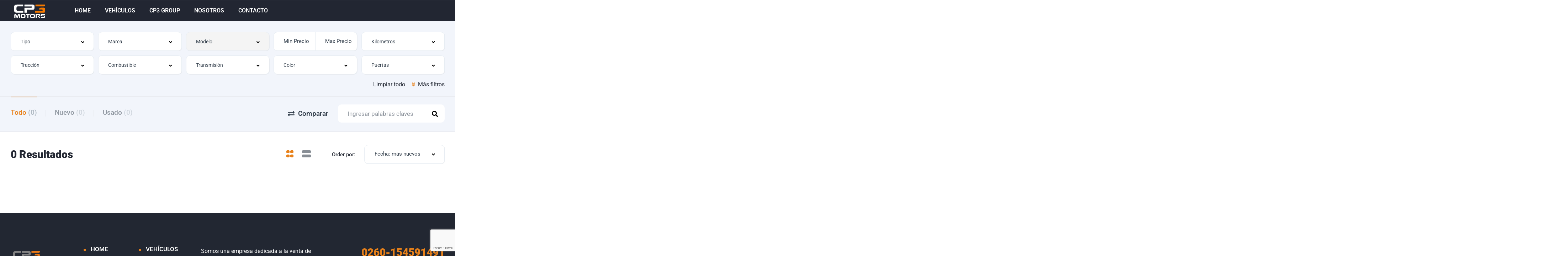

--- FILE ---
content_type: text/html; charset=utf-8
request_url: https://www.google.com/recaptcha/api2/anchor?ar=1&k=6LducF0jAAAAAP0but8HvF6L4_0aaG1lKkHXPJAz&co=aHR0cHM6Ly9jcDNncm91cC5jb20uYXI6NDQz&hl=en&v=PoyoqOPhxBO7pBk68S4YbpHZ&size=invisible&anchor-ms=20000&execute-ms=30000&cb=rxm7ht1ivw0t
body_size: 48356
content:
<!DOCTYPE HTML><html dir="ltr" lang="en"><head><meta http-equiv="Content-Type" content="text/html; charset=UTF-8">
<meta http-equiv="X-UA-Compatible" content="IE=edge">
<title>reCAPTCHA</title>
<style type="text/css">
/* cyrillic-ext */
@font-face {
  font-family: 'Roboto';
  font-style: normal;
  font-weight: 400;
  font-stretch: 100%;
  src: url(//fonts.gstatic.com/s/roboto/v48/KFO7CnqEu92Fr1ME7kSn66aGLdTylUAMa3GUBHMdazTgWw.woff2) format('woff2');
  unicode-range: U+0460-052F, U+1C80-1C8A, U+20B4, U+2DE0-2DFF, U+A640-A69F, U+FE2E-FE2F;
}
/* cyrillic */
@font-face {
  font-family: 'Roboto';
  font-style: normal;
  font-weight: 400;
  font-stretch: 100%;
  src: url(//fonts.gstatic.com/s/roboto/v48/KFO7CnqEu92Fr1ME7kSn66aGLdTylUAMa3iUBHMdazTgWw.woff2) format('woff2');
  unicode-range: U+0301, U+0400-045F, U+0490-0491, U+04B0-04B1, U+2116;
}
/* greek-ext */
@font-face {
  font-family: 'Roboto';
  font-style: normal;
  font-weight: 400;
  font-stretch: 100%;
  src: url(//fonts.gstatic.com/s/roboto/v48/KFO7CnqEu92Fr1ME7kSn66aGLdTylUAMa3CUBHMdazTgWw.woff2) format('woff2');
  unicode-range: U+1F00-1FFF;
}
/* greek */
@font-face {
  font-family: 'Roboto';
  font-style: normal;
  font-weight: 400;
  font-stretch: 100%;
  src: url(//fonts.gstatic.com/s/roboto/v48/KFO7CnqEu92Fr1ME7kSn66aGLdTylUAMa3-UBHMdazTgWw.woff2) format('woff2');
  unicode-range: U+0370-0377, U+037A-037F, U+0384-038A, U+038C, U+038E-03A1, U+03A3-03FF;
}
/* math */
@font-face {
  font-family: 'Roboto';
  font-style: normal;
  font-weight: 400;
  font-stretch: 100%;
  src: url(//fonts.gstatic.com/s/roboto/v48/KFO7CnqEu92Fr1ME7kSn66aGLdTylUAMawCUBHMdazTgWw.woff2) format('woff2');
  unicode-range: U+0302-0303, U+0305, U+0307-0308, U+0310, U+0312, U+0315, U+031A, U+0326-0327, U+032C, U+032F-0330, U+0332-0333, U+0338, U+033A, U+0346, U+034D, U+0391-03A1, U+03A3-03A9, U+03B1-03C9, U+03D1, U+03D5-03D6, U+03F0-03F1, U+03F4-03F5, U+2016-2017, U+2034-2038, U+203C, U+2040, U+2043, U+2047, U+2050, U+2057, U+205F, U+2070-2071, U+2074-208E, U+2090-209C, U+20D0-20DC, U+20E1, U+20E5-20EF, U+2100-2112, U+2114-2115, U+2117-2121, U+2123-214F, U+2190, U+2192, U+2194-21AE, U+21B0-21E5, U+21F1-21F2, U+21F4-2211, U+2213-2214, U+2216-22FF, U+2308-230B, U+2310, U+2319, U+231C-2321, U+2336-237A, U+237C, U+2395, U+239B-23B7, U+23D0, U+23DC-23E1, U+2474-2475, U+25AF, U+25B3, U+25B7, U+25BD, U+25C1, U+25CA, U+25CC, U+25FB, U+266D-266F, U+27C0-27FF, U+2900-2AFF, U+2B0E-2B11, U+2B30-2B4C, U+2BFE, U+3030, U+FF5B, U+FF5D, U+1D400-1D7FF, U+1EE00-1EEFF;
}
/* symbols */
@font-face {
  font-family: 'Roboto';
  font-style: normal;
  font-weight: 400;
  font-stretch: 100%;
  src: url(//fonts.gstatic.com/s/roboto/v48/KFO7CnqEu92Fr1ME7kSn66aGLdTylUAMaxKUBHMdazTgWw.woff2) format('woff2');
  unicode-range: U+0001-000C, U+000E-001F, U+007F-009F, U+20DD-20E0, U+20E2-20E4, U+2150-218F, U+2190, U+2192, U+2194-2199, U+21AF, U+21E6-21F0, U+21F3, U+2218-2219, U+2299, U+22C4-22C6, U+2300-243F, U+2440-244A, U+2460-24FF, U+25A0-27BF, U+2800-28FF, U+2921-2922, U+2981, U+29BF, U+29EB, U+2B00-2BFF, U+4DC0-4DFF, U+FFF9-FFFB, U+10140-1018E, U+10190-1019C, U+101A0, U+101D0-101FD, U+102E0-102FB, U+10E60-10E7E, U+1D2C0-1D2D3, U+1D2E0-1D37F, U+1F000-1F0FF, U+1F100-1F1AD, U+1F1E6-1F1FF, U+1F30D-1F30F, U+1F315, U+1F31C, U+1F31E, U+1F320-1F32C, U+1F336, U+1F378, U+1F37D, U+1F382, U+1F393-1F39F, U+1F3A7-1F3A8, U+1F3AC-1F3AF, U+1F3C2, U+1F3C4-1F3C6, U+1F3CA-1F3CE, U+1F3D4-1F3E0, U+1F3ED, U+1F3F1-1F3F3, U+1F3F5-1F3F7, U+1F408, U+1F415, U+1F41F, U+1F426, U+1F43F, U+1F441-1F442, U+1F444, U+1F446-1F449, U+1F44C-1F44E, U+1F453, U+1F46A, U+1F47D, U+1F4A3, U+1F4B0, U+1F4B3, U+1F4B9, U+1F4BB, U+1F4BF, U+1F4C8-1F4CB, U+1F4D6, U+1F4DA, U+1F4DF, U+1F4E3-1F4E6, U+1F4EA-1F4ED, U+1F4F7, U+1F4F9-1F4FB, U+1F4FD-1F4FE, U+1F503, U+1F507-1F50B, U+1F50D, U+1F512-1F513, U+1F53E-1F54A, U+1F54F-1F5FA, U+1F610, U+1F650-1F67F, U+1F687, U+1F68D, U+1F691, U+1F694, U+1F698, U+1F6AD, U+1F6B2, U+1F6B9-1F6BA, U+1F6BC, U+1F6C6-1F6CF, U+1F6D3-1F6D7, U+1F6E0-1F6EA, U+1F6F0-1F6F3, U+1F6F7-1F6FC, U+1F700-1F7FF, U+1F800-1F80B, U+1F810-1F847, U+1F850-1F859, U+1F860-1F887, U+1F890-1F8AD, U+1F8B0-1F8BB, U+1F8C0-1F8C1, U+1F900-1F90B, U+1F93B, U+1F946, U+1F984, U+1F996, U+1F9E9, U+1FA00-1FA6F, U+1FA70-1FA7C, U+1FA80-1FA89, U+1FA8F-1FAC6, U+1FACE-1FADC, U+1FADF-1FAE9, U+1FAF0-1FAF8, U+1FB00-1FBFF;
}
/* vietnamese */
@font-face {
  font-family: 'Roboto';
  font-style: normal;
  font-weight: 400;
  font-stretch: 100%;
  src: url(//fonts.gstatic.com/s/roboto/v48/KFO7CnqEu92Fr1ME7kSn66aGLdTylUAMa3OUBHMdazTgWw.woff2) format('woff2');
  unicode-range: U+0102-0103, U+0110-0111, U+0128-0129, U+0168-0169, U+01A0-01A1, U+01AF-01B0, U+0300-0301, U+0303-0304, U+0308-0309, U+0323, U+0329, U+1EA0-1EF9, U+20AB;
}
/* latin-ext */
@font-face {
  font-family: 'Roboto';
  font-style: normal;
  font-weight: 400;
  font-stretch: 100%;
  src: url(//fonts.gstatic.com/s/roboto/v48/KFO7CnqEu92Fr1ME7kSn66aGLdTylUAMa3KUBHMdazTgWw.woff2) format('woff2');
  unicode-range: U+0100-02BA, U+02BD-02C5, U+02C7-02CC, U+02CE-02D7, U+02DD-02FF, U+0304, U+0308, U+0329, U+1D00-1DBF, U+1E00-1E9F, U+1EF2-1EFF, U+2020, U+20A0-20AB, U+20AD-20C0, U+2113, U+2C60-2C7F, U+A720-A7FF;
}
/* latin */
@font-face {
  font-family: 'Roboto';
  font-style: normal;
  font-weight: 400;
  font-stretch: 100%;
  src: url(//fonts.gstatic.com/s/roboto/v48/KFO7CnqEu92Fr1ME7kSn66aGLdTylUAMa3yUBHMdazQ.woff2) format('woff2');
  unicode-range: U+0000-00FF, U+0131, U+0152-0153, U+02BB-02BC, U+02C6, U+02DA, U+02DC, U+0304, U+0308, U+0329, U+2000-206F, U+20AC, U+2122, U+2191, U+2193, U+2212, U+2215, U+FEFF, U+FFFD;
}
/* cyrillic-ext */
@font-face {
  font-family: 'Roboto';
  font-style: normal;
  font-weight: 500;
  font-stretch: 100%;
  src: url(//fonts.gstatic.com/s/roboto/v48/KFO7CnqEu92Fr1ME7kSn66aGLdTylUAMa3GUBHMdazTgWw.woff2) format('woff2');
  unicode-range: U+0460-052F, U+1C80-1C8A, U+20B4, U+2DE0-2DFF, U+A640-A69F, U+FE2E-FE2F;
}
/* cyrillic */
@font-face {
  font-family: 'Roboto';
  font-style: normal;
  font-weight: 500;
  font-stretch: 100%;
  src: url(//fonts.gstatic.com/s/roboto/v48/KFO7CnqEu92Fr1ME7kSn66aGLdTylUAMa3iUBHMdazTgWw.woff2) format('woff2');
  unicode-range: U+0301, U+0400-045F, U+0490-0491, U+04B0-04B1, U+2116;
}
/* greek-ext */
@font-face {
  font-family: 'Roboto';
  font-style: normal;
  font-weight: 500;
  font-stretch: 100%;
  src: url(//fonts.gstatic.com/s/roboto/v48/KFO7CnqEu92Fr1ME7kSn66aGLdTylUAMa3CUBHMdazTgWw.woff2) format('woff2');
  unicode-range: U+1F00-1FFF;
}
/* greek */
@font-face {
  font-family: 'Roboto';
  font-style: normal;
  font-weight: 500;
  font-stretch: 100%;
  src: url(//fonts.gstatic.com/s/roboto/v48/KFO7CnqEu92Fr1ME7kSn66aGLdTylUAMa3-UBHMdazTgWw.woff2) format('woff2');
  unicode-range: U+0370-0377, U+037A-037F, U+0384-038A, U+038C, U+038E-03A1, U+03A3-03FF;
}
/* math */
@font-face {
  font-family: 'Roboto';
  font-style: normal;
  font-weight: 500;
  font-stretch: 100%;
  src: url(//fonts.gstatic.com/s/roboto/v48/KFO7CnqEu92Fr1ME7kSn66aGLdTylUAMawCUBHMdazTgWw.woff2) format('woff2');
  unicode-range: U+0302-0303, U+0305, U+0307-0308, U+0310, U+0312, U+0315, U+031A, U+0326-0327, U+032C, U+032F-0330, U+0332-0333, U+0338, U+033A, U+0346, U+034D, U+0391-03A1, U+03A3-03A9, U+03B1-03C9, U+03D1, U+03D5-03D6, U+03F0-03F1, U+03F4-03F5, U+2016-2017, U+2034-2038, U+203C, U+2040, U+2043, U+2047, U+2050, U+2057, U+205F, U+2070-2071, U+2074-208E, U+2090-209C, U+20D0-20DC, U+20E1, U+20E5-20EF, U+2100-2112, U+2114-2115, U+2117-2121, U+2123-214F, U+2190, U+2192, U+2194-21AE, U+21B0-21E5, U+21F1-21F2, U+21F4-2211, U+2213-2214, U+2216-22FF, U+2308-230B, U+2310, U+2319, U+231C-2321, U+2336-237A, U+237C, U+2395, U+239B-23B7, U+23D0, U+23DC-23E1, U+2474-2475, U+25AF, U+25B3, U+25B7, U+25BD, U+25C1, U+25CA, U+25CC, U+25FB, U+266D-266F, U+27C0-27FF, U+2900-2AFF, U+2B0E-2B11, U+2B30-2B4C, U+2BFE, U+3030, U+FF5B, U+FF5D, U+1D400-1D7FF, U+1EE00-1EEFF;
}
/* symbols */
@font-face {
  font-family: 'Roboto';
  font-style: normal;
  font-weight: 500;
  font-stretch: 100%;
  src: url(//fonts.gstatic.com/s/roboto/v48/KFO7CnqEu92Fr1ME7kSn66aGLdTylUAMaxKUBHMdazTgWw.woff2) format('woff2');
  unicode-range: U+0001-000C, U+000E-001F, U+007F-009F, U+20DD-20E0, U+20E2-20E4, U+2150-218F, U+2190, U+2192, U+2194-2199, U+21AF, U+21E6-21F0, U+21F3, U+2218-2219, U+2299, U+22C4-22C6, U+2300-243F, U+2440-244A, U+2460-24FF, U+25A0-27BF, U+2800-28FF, U+2921-2922, U+2981, U+29BF, U+29EB, U+2B00-2BFF, U+4DC0-4DFF, U+FFF9-FFFB, U+10140-1018E, U+10190-1019C, U+101A0, U+101D0-101FD, U+102E0-102FB, U+10E60-10E7E, U+1D2C0-1D2D3, U+1D2E0-1D37F, U+1F000-1F0FF, U+1F100-1F1AD, U+1F1E6-1F1FF, U+1F30D-1F30F, U+1F315, U+1F31C, U+1F31E, U+1F320-1F32C, U+1F336, U+1F378, U+1F37D, U+1F382, U+1F393-1F39F, U+1F3A7-1F3A8, U+1F3AC-1F3AF, U+1F3C2, U+1F3C4-1F3C6, U+1F3CA-1F3CE, U+1F3D4-1F3E0, U+1F3ED, U+1F3F1-1F3F3, U+1F3F5-1F3F7, U+1F408, U+1F415, U+1F41F, U+1F426, U+1F43F, U+1F441-1F442, U+1F444, U+1F446-1F449, U+1F44C-1F44E, U+1F453, U+1F46A, U+1F47D, U+1F4A3, U+1F4B0, U+1F4B3, U+1F4B9, U+1F4BB, U+1F4BF, U+1F4C8-1F4CB, U+1F4D6, U+1F4DA, U+1F4DF, U+1F4E3-1F4E6, U+1F4EA-1F4ED, U+1F4F7, U+1F4F9-1F4FB, U+1F4FD-1F4FE, U+1F503, U+1F507-1F50B, U+1F50D, U+1F512-1F513, U+1F53E-1F54A, U+1F54F-1F5FA, U+1F610, U+1F650-1F67F, U+1F687, U+1F68D, U+1F691, U+1F694, U+1F698, U+1F6AD, U+1F6B2, U+1F6B9-1F6BA, U+1F6BC, U+1F6C6-1F6CF, U+1F6D3-1F6D7, U+1F6E0-1F6EA, U+1F6F0-1F6F3, U+1F6F7-1F6FC, U+1F700-1F7FF, U+1F800-1F80B, U+1F810-1F847, U+1F850-1F859, U+1F860-1F887, U+1F890-1F8AD, U+1F8B0-1F8BB, U+1F8C0-1F8C1, U+1F900-1F90B, U+1F93B, U+1F946, U+1F984, U+1F996, U+1F9E9, U+1FA00-1FA6F, U+1FA70-1FA7C, U+1FA80-1FA89, U+1FA8F-1FAC6, U+1FACE-1FADC, U+1FADF-1FAE9, U+1FAF0-1FAF8, U+1FB00-1FBFF;
}
/* vietnamese */
@font-face {
  font-family: 'Roboto';
  font-style: normal;
  font-weight: 500;
  font-stretch: 100%;
  src: url(//fonts.gstatic.com/s/roboto/v48/KFO7CnqEu92Fr1ME7kSn66aGLdTylUAMa3OUBHMdazTgWw.woff2) format('woff2');
  unicode-range: U+0102-0103, U+0110-0111, U+0128-0129, U+0168-0169, U+01A0-01A1, U+01AF-01B0, U+0300-0301, U+0303-0304, U+0308-0309, U+0323, U+0329, U+1EA0-1EF9, U+20AB;
}
/* latin-ext */
@font-face {
  font-family: 'Roboto';
  font-style: normal;
  font-weight: 500;
  font-stretch: 100%;
  src: url(//fonts.gstatic.com/s/roboto/v48/KFO7CnqEu92Fr1ME7kSn66aGLdTylUAMa3KUBHMdazTgWw.woff2) format('woff2');
  unicode-range: U+0100-02BA, U+02BD-02C5, U+02C7-02CC, U+02CE-02D7, U+02DD-02FF, U+0304, U+0308, U+0329, U+1D00-1DBF, U+1E00-1E9F, U+1EF2-1EFF, U+2020, U+20A0-20AB, U+20AD-20C0, U+2113, U+2C60-2C7F, U+A720-A7FF;
}
/* latin */
@font-face {
  font-family: 'Roboto';
  font-style: normal;
  font-weight: 500;
  font-stretch: 100%;
  src: url(//fonts.gstatic.com/s/roboto/v48/KFO7CnqEu92Fr1ME7kSn66aGLdTylUAMa3yUBHMdazQ.woff2) format('woff2');
  unicode-range: U+0000-00FF, U+0131, U+0152-0153, U+02BB-02BC, U+02C6, U+02DA, U+02DC, U+0304, U+0308, U+0329, U+2000-206F, U+20AC, U+2122, U+2191, U+2193, U+2212, U+2215, U+FEFF, U+FFFD;
}
/* cyrillic-ext */
@font-face {
  font-family: 'Roboto';
  font-style: normal;
  font-weight: 900;
  font-stretch: 100%;
  src: url(//fonts.gstatic.com/s/roboto/v48/KFO7CnqEu92Fr1ME7kSn66aGLdTylUAMa3GUBHMdazTgWw.woff2) format('woff2');
  unicode-range: U+0460-052F, U+1C80-1C8A, U+20B4, U+2DE0-2DFF, U+A640-A69F, U+FE2E-FE2F;
}
/* cyrillic */
@font-face {
  font-family: 'Roboto';
  font-style: normal;
  font-weight: 900;
  font-stretch: 100%;
  src: url(//fonts.gstatic.com/s/roboto/v48/KFO7CnqEu92Fr1ME7kSn66aGLdTylUAMa3iUBHMdazTgWw.woff2) format('woff2');
  unicode-range: U+0301, U+0400-045F, U+0490-0491, U+04B0-04B1, U+2116;
}
/* greek-ext */
@font-face {
  font-family: 'Roboto';
  font-style: normal;
  font-weight: 900;
  font-stretch: 100%;
  src: url(//fonts.gstatic.com/s/roboto/v48/KFO7CnqEu92Fr1ME7kSn66aGLdTylUAMa3CUBHMdazTgWw.woff2) format('woff2');
  unicode-range: U+1F00-1FFF;
}
/* greek */
@font-face {
  font-family: 'Roboto';
  font-style: normal;
  font-weight: 900;
  font-stretch: 100%;
  src: url(//fonts.gstatic.com/s/roboto/v48/KFO7CnqEu92Fr1ME7kSn66aGLdTylUAMa3-UBHMdazTgWw.woff2) format('woff2');
  unicode-range: U+0370-0377, U+037A-037F, U+0384-038A, U+038C, U+038E-03A1, U+03A3-03FF;
}
/* math */
@font-face {
  font-family: 'Roboto';
  font-style: normal;
  font-weight: 900;
  font-stretch: 100%;
  src: url(//fonts.gstatic.com/s/roboto/v48/KFO7CnqEu92Fr1ME7kSn66aGLdTylUAMawCUBHMdazTgWw.woff2) format('woff2');
  unicode-range: U+0302-0303, U+0305, U+0307-0308, U+0310, U+0312, U+0315, U+031A, U+0326-0327, U+032C, U+032F-0330, U+0332-0333, U+0338, U+033A, U+0346, U+034D, U+0391-03A1, U+03A3-03A9, U+03B1-03C9, U+03D1, U+03D5-03D6, U+03F0-03F1, U+03F4-03F5, U+2016-2017, U+2034-2038, U+203C, U+2040, U+2043, U+2047, U+2050, U+2057, U+205F, U+2070-2071, U+2074-208E, U+2090-209C, U+20D0-20DC, U+20E1, U+20E5-20EF, U+2100-2112, U+2114-2115, U+2117-2121, U+2123-214F, U+2190, U+2192, U+2194-21AE, U+21B0-21E5, U+21F1-21F2, U+21F4-2211, U+2213-2214, U+2216-22FF, U+2308-230B, U+2310, U+2319, U+231C-2321, U+2336-237A, U+237C, U+2395, U+239B-23B7, U+23D0, U+23DC-23E1, U+2474-2475, U+25AF, U+25B3, U+25B7, U+25BD, U+25C1, U+25CA, U+25CC, U+25FB, U+266D-266F, U+27C0-27FF, U+2900-2AFF, U+2B0E-2B11, U+2B30-2B4C, U+2BFE, U+3030, U+FF5B, U+FF5D, U+1D400-1D7FF, U+1EE00-1EEFF;
}
/* symbols */
@font-face {
  font-family: 'Roboto';
  font-style: normal;
  font-weight: 900;
  font-stretch: 100%;
  src: url(//fonts.gstatic.com/s/roboto/v48/KFO7CnqEu92Fr1ME7kSn66aGLdTylUAMaxKUBHMdazTgWw.woff2) format('woff2');
  unicode-range: U+0001-000C, U+000E-001F, U+007F-009F, U+20DD-20E0, U+20E2-20E4, U+2150-218F, U+2190, U+2192, U+2194-2199, U+21AF, U+21E6-21F0, U+21F3, U+2218-2219, U+2299, U+22C4-22C6, U+2300-243F, U+2440-244A, U+2460-24FF, U+25A0-27BF, U+2800-28FF, U+2921-2922, U+2981, U+29BF, U+29EB, U+2B00-2BFF, U+4DC0-4DFF, U+FFF9-FFFB, U+10140-1018E, U+10190-1019C, U+101A0, U+101D0-101FD, U+102E0-102FB, U+10E60-10E7E, U+1D2C0-1D2D3, U+1D2E0-1D37F, U+1F000-1F0FF, U+1F100-1F1AD, U+1F1E6-1F1FF, U+1F30D-1F30F, U+1F315, U+1F31C, U+1F31E, U+1F320-1F32C, U+1F336, U+1F378, U+1F37D, U+1F382, U+1F393-1F39F, U+1F3A7-1F3A8, U+1F3AC-1F3AF, U+1F3C2, U+1F3C4-1F3C6, U+1F3CA-1F3CE, U+1F3D4-1F3E0, U+1F3ED, U+1F3F1-1F3F3, U+1F3F5-1F3F7, U+1F408, U+1F415, U+1F41F, U+1F426, U+1F43F, U+1F441-1F442, U+1F444, U+1F446-1F449, U+1F44C-1F44E, U+1F453, U+1F46A, U+1F47D, U+1F4A3, U+1F4B0, U+1F4B3, U+1F4B9, U+1F4BB, U+1F4BF, U+1F4C8-1F4CB, U+1F4D6, U+1F4DA, U+1F4DF, U+1F4E3-1F4E6, U+1F4EA-1F4ED, U+1F4F7, U+1F4F9-1F4FB, U+1F4FD-1F4FE, U+1F503, U+1F507-1F50B, U+1F50D, U+1F512-1F513, U+1F53E-1F54A, U+1F54F-1F5FA, U+1F610, U+1F650-1F67F, U+1F687, U+1F68D, U+1F691, U+1F694, U+1F698, U+1F6AD, U+1F6B2, U+1F6B9-1F6BA, U+1F6BC, U+1F6C6-1F6CF, U+1F6D3-1F6D7, U+1F6E0-1F6EA, U+1F6F0-1F6F3, U+1F6F7-1F6FC, U+1F700-1F7FF, U+1F800-1F80B, U+1F810-1F847, U+1F850-1F859, U+1F860-1F887, U+1F890-1F8AD, U+1F8B0-1F8BB, U+1F8C0-1F8C1, U+1F900-1F90B, U+1F93B, U+1F946, U+1F984, U+1F996, U+1F9E9, U+1FA00-1FA6F, U+1FA70-1FA7C, U+1FA80-1FA89, U+1FA8F-1FAC6, U+1FACE-1FADC, U+1FADF-1FAE9, U+1FAF0-1FAF8, U+1FB00-1FBFF;
}
/* vietnamese */
@font-face {
  font-family: 'Roboto';
  font-style: normal;
  font-weight: 900;
  font-stretch: 100%;
  src: url(//fonts.gstatic.com/s/roboto/v48/KFO7CnqEu92Fr1ME7kSn66aGLdTylUAMa3OUBHMdazTgWw.woff2) format('woff2');
  unicode-range: U+0102-0103, U+0110-0111, U+0128-0129, U+0168-0169, U+01A0-01A1, U+01AF-01B0, U+0300-0301, U+0303-0304, U+0308-0309, U+0323, U+0329, U+1EA0-1EF9, U+20AB;
}
/* latin-ext */
@font-face {
  font-family: 'Roboto';
  font-style: normal;
  font-weight: 900;
  font-stretch: 100%;
  src: url(//fonts.gstatic.com/s/roboto/v48/KFO7CnqEu92Fr1ME7kSn66aGLdTylUAMa3KUBHMdazTgWw.woff2) format('woff2');
  unicode-range: U+0100-02BA, U+02BD-02C5, U+02C7-02CC, U+02CE-02D7, U+02DD-02FF, U+0304, U+0308, U+0329, U+1D00-1DBF, U+1E00-1E9F, U+1EF2-1EFF, U+2020, U+20A0-20AB, U+20AD-20C0, U+2113, U+2C60-2C7F, U+A720-A7FF;
}
/* latin */
@font-face {
  font-family: 'Roboto';
  font-style: normal;
  font-weight: 900;
  font-stretch: 100%;
  src: url(//fonts.gstatic.com/s/roboto/v48/KFO7CnqEu92Fr1ME7kSn66aGLdTylUAMa3yUBHMdazQ.woff2) format('woff2');
  unicode-range: U+0000-00FF, U+0131, U+0152-0153, U+02BB-02BC, U+02C6, U+02DA, U+02DC, U+0304, U+0308, U+0329, U+2000-206F, U+20AC, U+2122, U+2191, U+2193, U+2212, U+2215, U+FEFF, U+FFFD;
}

</style>
<link rel="stylesheet" type="text/css" href="https://www.gstatic.com/recaptcha/releases/PoyoqOPhxBO7pBk68S4YbpHZ/styles__ltr.css">
<script nonce="2upFV7QZr-GXHgv8O3takQ" type="text/javascript">window['__recaptcha_api'] = 'https://www.google.com/recaptcha/api2/';</script>
<script type="text/javascript" src="https://www.gstatic.com/recaptcha/releases/PoyoqOPhxBO7pBk68S4YbpHZ/recaptcha__en.js" nonce="2upFV7QZr-GXHgv8O3takQ">
      
    </script></head>
<body><div id="rc-anchor-alert" class="rc-anchor-alert"></div>
<input type="hidden" id="recaptcha-token" value="[base64]">
<script type="text/javascript" nonce="2upFV7QZr-GXHgv8O3takQ">
      recaptcha.anchor.Main.init("[\x22ainput\x22,[\x22bgdata\x22,\x22\x22,\[base64]/[base64]/[base64]/[base64]/[base64]/[base64]/[base64]/[base64]/[base64]/[base64]\\u003d\x22,\[base64]\x22,\x22w5AlEcOwL8ObZ8K/wp0NDMOAAcKEdsOxwqDCmsKPTSo2ajBOPBt0wrNcwq7DlMKVZcOERQbDvMKJb00ERsORD8OSw4HCpsKgaAByw5/[base64]/w7bDssOJw5HCqkLDswXDisOkcMKdKQdmR17Drg/Dl8KkA2deURpIL0DCuyt5S2kSw5fCqsK5PsKeCyEJw6zDpkDDhwTClMOkw7XCnx0QdsOkwokJSMKdYzfCmF7CkcKRwrhzwo7DgmnCqsKcRFMPw7bDvMO4b8OCCsO+wpLDmk3CqWASQVzCrcONwrrDo8KmOk7DicOrwpnCqVpQd2vCrsOvIsK+PWfDrcO+HMOBCU/DlMONO8KNfwPDjcKbL8OTw44uw61WwofCqcOyF8KZw7s4w5puWlHCusO6RMKdwqDChcOYwp1tw6vCn8O/dWcHwoPDicOAwrtNw5nDnsKXw5sRwqnCjWTDsl9GKBdlw6sGwr/[base64]/CmEZew4TDpxHCqsKDFsKFw650HkMKKDtNwq5oZALDtsKnOcOmS8KodsKkwr3Dr8OYeFppChHCrcOmUX/CvUXDnwAiw4JbCMOjwotHw4rChlRxw7HDlMKqwrZUHMKUwpnCk3bDhsK9w7ZwPDQFwp7CocO6wrPCjAI3WUQEKWPCi8KmwrHCqMOzwrdKw7Imw4TChMOJw4N8d0/[base64]/ScOqwpY6Y1dJW8K3wpwTKmtQECfDhjfDp8O8KsOIw70ow5h9EcOvw6AmdsO9wrA3LAXDicKTd8Omw7jDo8OBwoHCpzPDmsOnw7FlB8ODTsOSTSjCuRjCpsOPKUTDhcKvOMKUE1zCkcOJLDEvw7/[base64]/e8OuK8KyGhjCv8OFwr/DgMKnwr/CksKPDMK1ZsKEwrBkwrzCmMKBw5c4w6PDn8OMVSbCoykqw5LCjDDDoDDCgcKAwpltwqzDuDXDiR4ZE8Kzw7HCgMOgQQjCrsKIwqsJw6/CiCDDmMKEcsOwwqLDscKiwpVzH8OKIcKIw5zDpDTCm8ONwqHCoxDDhDgQZMOlRsKPasOhw5Y8wqTDiio9NsOvw4fCv1w7HcOOwq7CusO/ecKEwofDiMKfw4ZrSChdwrYOU8Oqw6rDokIAwq3DiBbCuEfDiMOpwp4dbcOrwrpcFE4Yw7nCtCpocW8BfsK/cMOZMCTDkmvCnl9+HksWw4XDlWAbHcOSF8KwNU/Ckm5ra8KywrciTMO8wqB8QcKqwrHCjG4oYVxwAgkoN8Kkw4LDisKWSMKWw5dgw7zCjhHCsRN5w5DCqGvClsK1wqYTwoPDhWXCjmBZwqEGw5LDugI9wroOw5nCr3nCmAV3A0J2RwJ3wqbCsMO5BcKDRxMjT8OSwofCucOow6PCnMOMwqQXDx/Dlgc/w5YgV8OhwrTDpXTDr8KSw4sow7/Co8KEdjvCu8KBw5LDi0wOKUbCjMOJwr1/K0NMRsODw6TCqMOhLl0IwrfCnMOHw6jCmsK6wqwJKsONdsO+wowaw5rDtkJabxxDMMOJZGXCn8O7elpyw4XCr8Krw7t4HjfCtwjCj8OfJMOOVCvCuj97w6wIO27DiMO5fsKdMVNVXsKxKj5rw706w7HCjMO7ZjbCn1hsw4nDj8OpwpIrwrnDlMOYwo/DjGnDlAtywofCkMOTwrkfKkdrw5N/[base64]/CpsOLw5YcfybDncKawrw0RsOJw43Dq3fCjG57wp5yw4sDwpfDlmBdw4nCr0bDucOnGFgmKzc/w4/[base64]/Cv8Kdw4tSw5UmIcKCw5QCw47CuMOLw4c2EU14WTrDo8KhCRPDlsOxw5fCnsKewo04DMOeLldccUbDvsKRwrcsblPCksOjwoIBPkBFwq9hSXfDoSfDt08bw7TCvU/[base64]/CoWRawq/DnhPCnsOdw71iw67CkU3DqAtgYDE3FQzDnsKbwpZlw7rDgxzDoMKfw50Sw4vCicKgO8K9dMOgMTnDkiMyw4LDsMKgwrXCnMOdEMOZYiYRwodDAWLDp8OgwrMmw6DDlWzDsEPCi8OWKcOdw50pw6p6YEjCpnnDjSdZUS/CoiDDu8KdBQfDpVZjw6nChsOMw6DCsmxkw6FtP0/ChA4Dw5DDl8KWWMO3fjoeOUnCggnCnsOLwofDt8OFwr3DusOxwo1aw43CmsOTQVoew4NJwrPCm0/DisKzwpdZG8OOw683VsKRw5t5wrMpCmTCvsKEEMOJCsOVwqHDtsKJwrNWQyICw7zDikx/[base64]/[base64]/DgyzCrcKkEi3Dm3PCpgnDqiPCmMOoPcOMJMOnw6nCmsKeXRXCjsKiw5ABbUfCpcOkYsKFC8OhZsOURB/ClwTDlwrDsmswA2pfUlA5w7wuwoXCnATDrcK3VksCKiXDhMKewq5pw4JEEyzCnsOfwqXDp8OZw7XCuArDo8Oyw6Mhwp/[base64]/DgCVOeU3DnkjDqMOQwrhiw6jDrMK5AMKcwrVNwrjDvytMw5DDsHvCjlJ9w4t/woRXfcKkMsKLQMKQwps7wozCp11awoXDpwNGw4AEw49lBsOjw5gdEMKLNcOywqFGdcKBIU/DtiHCrsKjw4EiCcO8woPDjlvDtsKGL8OxNsKdw7gYAyRbwphkwrLCocOIwr5fwq5WNGceCwHCr8OrTsK/w73CiMK+w79Uwq4WC8KOPFjCkMKjw43Ch8OYwq09GsOYRTvCusO2wpfDq1wnO8KSCgbDt2TCncOcOXkUw5ZfD8Obw5PChnFbA3B3wr3CmhbDm8KZw7/[base64]/Dth7ChMOoBUbCvsK6ST/ClsO5w4crU8O9w5/[base64]/NsKWUMKWNMO/woTChh/DosOpwpU6C8K9UsOxHFxIWsO7w5vCkMKcwqUZw4fDmSfCmsKDHDLDhsK2W1dnwpbDq8Ktwog9wpzCuB7Cg8Oow6FqwofCncOzLsKVw7M5ZFwlNHXDjMKJGsKRwqzCkFvDhMKswo/[base64]/Dr8OzWsOCwpFsw4zCr28YGig/[base64]/DusOvRsKxw4/CjcO1wpQEXkXDj3jDnxx3woVEUcODwrh5dsOuw7F4M8KCMsOuw6gjwr5oRgHCk8K0QAfDmwDCpy3CqsKZKcO9wqwaw7zDnDxuZTRxw49Dwo56asK2IWjDowFCW0bDmsKMwql7dMKLbsKewr4PUcOdw69kN1kBwpDDucOSJRnDtsO+wp/DqMKaegd0w4BpMjdSC1rDjHRrBUUFw73CnFAXJj1Lb8KLw77DucKXwqbCuGJDCnvCq8KzJ8KZRMOxw5TCpRw+w5A3T3bCmHA9wpPChgYEw4LDkD/Cr8OBQcKDwpw9w49SwpQ2w5wiwoVDw53DrwNbC8KQbMOyFlHCkDTCk2QGemJIwpwCw44Ow4Ysw6NowpTCrsKeVcK/wo3Csglxw6U0wpfChjAqwpFfw4vCsMO3Ph3CnhBtCMOdwo5Hw7Ycw7rCjWHDlMKBw4AURG56wpItw6J0wqwdCVwSwqbDrMKNO8KTw6HCk19OwrwncC5qw4TCvMKvw7UIw5LDoB4Vw6/Dnx9iYcOuScOYw5HCkm5kwo7DmSgdInnCvDMvw44ew6TDiDF/wqoVGAzCt8KBwpbCv3nDqsKZw6kNc8OnRsKPRSthwrDDnyXCjcKbc2UVVDEJOTrCnx97WxYBwqIifTAMZMK7wrIhwoTDhMOTw5LDr8OtAjoXwqnCksOHIEc3w5rDkX4cbsKDPEQ5TjzDucKLw67Cr8OYE8OxaU5/wqheZEfCisK2djjCtMOmB8OzeUzCvMKGFT85NsO6ZmDCg8OLZ8KwwqTCiwRYwoXClU8kJMOsAcOjRl8uwrzDiW0Dw7ceJhUzPlgtF8KUTmgRw54ow5rCmSYDcALCkznCj8K7ewcDw45uwrFzMMO2DE18w5zDpcK7w6Erw7DDqX/DusOdOBUmUz8Sw5MefcK5w7jDpCg5w6TCrQMqY3nDvMOCw67CqMK1wqJNw7LDrgUMwp/DpsOgS8O8wqovw4PDhj3Cu8KVMxtSQcKuwqYXUDAYw4IHHWINCMO8JcOyw5nDkcOFLxF5FzQ1OMK6w51fw6pGPDPCtyAUw5vDu0gqw6Q+w7LDiB8/dV7CrsOmw658P8OOwrTDm1zDisOZwpXCv8O1AsKiw4TCpkIhw6cbdMKYw4zDvsOnNlc5w4/[base64]/w4zDgMO/J8KGwqjDnFNiP8OHwpE7wpI1w79BIWxnLXYcbsK9wrrDq8KoGMK0wqzCuGZGw6vCigI3wq5Iw4sww6x9YcONacKxwqoEVMKZwqZBSGRMwoQpTHZEw7cfJ8OjwrbDjk/DnMKIwrbCmzHCgizDi8OOdcOMIsKKwqA+wosPTcKbw44kRcK4wrkFw4LDtTfDhFpwcjnDoiAlJMKtwrjCkMOJQVjCoHZ3wpIwwosmw4PCii9ZD2rDk8OVw5EYwpjDosOyw59tQQ1qwobDusKwwpPDtcKYwrUiF8Kiw7/DisKHfsOTEsOGKjtfEsOjw47CqC0YwrXDonQYw6Fnw4rDghdOd8KHJsKYY8O6f8OJw7k5CsO6KjfDrcOIHsK4w5YhXhPDj8O4w4/[base64]/[base64]/CisOpPMOPHcOaaU99w6wPSMKWSsOzbcK/w5LDhCPDuMObw6oyJ8OIGWTDuU5/w4YVRcOfCntncsOlw7dWTnXDulvDr3DDtATCl0Edw7Uow4PCnS7CsHVWwp9+w5zDqgzDlcORSgPCs1PClMO8wpvDvsKWIljDjsKgw4MOwpLDv8KCw6HDqSVqFjIAwokWw6AuUyzCiwAvw4vCocOrMQ0EDcKSwpfCr3o/wod8W8K3wrUSXCvCoVrDn8OoaMK1SEIiSsKPwrwJw5jClSBABH5KEBo8wqzDgXplw6gvw4MYJUjCqsKOwp3CngYZRMKzEMK4wogHPmUdw6oWGcKZeMK9eFZiPi3CrcOzwqbClMK+esOKw6jCgWwEw6LDpcKUHMOHw4xVwr/[base64]/EsKTw5xtwoDDjzLDqMK0w7XDr8OcBMK1YMODNwoywpTCjBfCuAvDtWB2w6Njw4bCnsKSw7l2CsOKWcKRw53CvcKxaMKHw6fCmXnCiQLCuhHCqxNWwpsEJMKRw519Ek4MwobCtX06XC/DshPCksOhV29ew7/[base64]/[base64]/DtWXDqg47bV5RNMKremDDgRRFwrDCu8KsA8O6wrd2NcK0wq/CgcK3wosuw5HDoMKwwrXDl8K+UsKjPzDCjcK6wonCuRvDgwzDr8KTwpLDkSIXwoQpw7hKwr7DmsOPRSh8Xh/[base64]/DhsKaw4lBWcOVIMKVf0HCvRjCm3ASB3jCnsOlwpJ7U2pCwr/Ct3Y2fRXCkHo3D8KZYERUw7HCgQDCgXsawr9GwpV8QDXDuMOEW2cPFgZQw5LDowVXwrvCj8K5QwXCjMKTw6/Dv2bDpkXDgMKpwpTCm8KSw4c1KMOVwq7Cj0jCl0TCsHPCjSl7wptFw6fDkwvDrS09H8KuTcKwwq1qw6BwHSzCrBZGwq9BAsKoECxBw7sJwqpbwpNPw7XDmMOow6/[base64]/DgnzCg1bDqigrclvCksOHw4/Dv8KVwrLCmWIrbFnCpmZQXcKWw4PCqcK9wqLCoSrDkQ4JXUQVImBrRk7Dk0/CiMKkwrHChsK/OMOLwrbDusO7RmDDkU7DuHHDisOeGcOAwovDhMKBw67DuMKPNTtMwqJZwpvDn096wrjCvsOww542w7tqwqTCpMKEJQrDsVTCocOlwqoAw5Q7aMKpw6DCl3TDk8OUw4jDn8O/[base64]/DplvDkRMMw4k2wrLDq8KDw451TMK1wq4pw4sHdCoOw6k0KlYUw57DkCPDo8KaCsO1FcOTK00VAhdrwqPDjcO2wqJEAMOywpZmwoBJw7jCo8OEHhVEBmXCvMObw7fCtETDmsOwT8K4CcOBbx/CrsKxeMKHPMKCYSbDsQgpWQXCrMKAG8KAw6nDgcOjP8KVw5I0wrQ0woLDoTovby3Dr0zCjhxIT8OhLMK1DMOYLcKTc8KQwosvwpvDsALCjcKNYsOtwq3DrkPCtcOMwokrXUgUw4xrwr/CgQ7CojnChTAvSMOdOsORw49QGsKRw5VLcGXCoUVTwrHDkAnDkVh6UDPDq8OYEMKjOsO+w5pBw6Ijf8OGHWxGwozDjMOdw6/CoMKkDm86LMOMQsKrw7zDtsOgJMKBPcKjw4ZsacO0YMO9RcOKIsOsTMOiwqDCljVxwrNRRcK2SVspEcK8wpzDqCrCuHBjw5vCqVbDh8K/w7zDoizCs8OGwqjCv8KuIsO/EinCiMOkBsKfOEVsdG96cD7Cn0xzw7nCmVXDj2jCksOBL8O2V2gcKEbDu8Ocw5ctKxbCgMO3woPDjsKnw6ILMMK2wocXV8O9L8OQCMKpw7jDk8OocHLCvDEPCngTw4Qpa8OnAT9+asOMw4/[base64]/CqVhpV35bCcOWRUzDnsK/w5RFADTChcOOcMOVGEMvwrtBcig/Mw9owqF/cjkOw4cXwoBpfMKZwo5LJMKLw6zCjWkrFsOgwqbCr8O3d8OFW8OMaGzDscKEwpAMwp4EwpI7XcKzw7Q6w4nCp8KvPMKBbE/CvMKGw4/Dp8KxTMOXJ8OHw7ANwroxHVorwrPDqMObwrrCm2vCm8Oqw7hDw5bDlWHCvhkhG8OBw7bDjhkJcHTDg3spRsKIIcKnD8KZF1rDmDJRwrfCgMOdMVDCiUYcUsOPHMK7wo8TEn3Dkytow7fCnjh0w4bDiTQ3ScK/RsOAHGDCj8Oawo3DhQLDqV0HBMO4w53DsMO/Jy3CisK2C8KPw6gsX3TDmFMOw5PDq1Ukw6ltwqdywrnCs8KfwonCjRQWwqLDngkpK8K3DAxrdcOeC2lWwpsCw4IUMCnDuADCksOyw7VDw7LDnsO5w5Rfw6NTw5VEw7/CmcO5c8OEOgVdNWbCrMOUwrkjwqfDusK9woUAUDdrVWUqw6Z+C8KFw4pwO8OBNChUw5nCl8OCw4LCpGFBwqUrwrbClQ/CthdmKMK4w47Du8KYw7ZfDQTDjATDtcK3wrpuwo4Vw6ptwoUTw5EDWg/[base64]/XHzDq2TDjsOjfTHDiCNdYUJuX8KrAxFBwqMswrDDplhmw4nDn8OPw6zCqigNCMKJwrTDtsKCwqpUwoxVU3g0QX3CshfDoHLDo2DDrsOHBMK6wozCrirCvEorw6sZO8K1KQ/[base64]/SRjDpsK6wprDgjHClsKdCcKrcjzDgsKONRPClBBOY3U+RMOQwqrCjsO/[base64]/w7QIwp9xWMKOGAxywrE4wqTDkcKpfkVQw5PCkMKJwojDuMOcEVfDvC49w7XCjQEcfsKgCwwCNxnCng3ClgJGw5U1Iltswqx4ScOPUAtJw7/DvQzDlsKzw4ZkwqjDpMOEwrDCnzAZOcKcwr/CrsKoQ8K8dgrCp03DsCjDlMOidcKOw58Rw6jDiTEHw6ptwoLChjsQw7LDgBjDlcOewofCs8K3CMO5B3hgwqTDnDYNLMKJwpsgwqlBwoZ/YB0Jf8Ksw6MTEj17wpBmw53DnGwVV8OpXTkUNDbCq0HDonl3woNiwozDlMOvIcOWRnlNKcOQMcO4wrQtw616BhHDsXpdFcOHE3vDmDPCusOwwpRpEcK1ZcOGw5hqwrhLwrHDgQZYw5Z7wqh3S8OUEFosw6nCksKzMBrDocKmw456wphuwoVPKmzCii/[base64]/woskwpDDiELDhBc2wrfDsH9nwovCmsOKA8K2w47DkcKZLA0+wonCpEE/[base64]/[base64]/DgcOlEMKDw6HDp1pvK8OXRMKoeX/CiRtawot6w4fCvkJ/QgcIw67CgnkEwp5LBsKFDcOjB2ItIiVuwqbCoVZBwp/Cg1TCnW3Ds8KReVfDnwx9RsORwrJowo9TXcOmDWY8DMOfNMKFw4Rzw7c2fCgXe8Odw4fCvsOtZcK7PzDCqMKXP8KJwp/[base64]/[base64]/Co8K/w5h8PMKhScKzwq3CrwLCisKxw7InLhpTLmbDr8O+R1ARc8K2fUPDiMOcw7rDmkQuw7nDnADCjXDCmgUWIcKgwqnCvFZnwovCkQ5Twp/Cmk/Ch8KSLEoQwqjCg8Kww73DsFnCq8OhNsOcUxwKNhdbUsOAwovDrVh6YQLDrMOcwr7DgcK7ecKpwrhHST/CucKBRHQQw6vCk8Kqw65dw4Mqw6zCq8O4V2U9dsOmFsOww5XClcOnXsOWw60vO8KPwq7Dlnlpa8KgNMOhOcKjAMKZAxLDvsOrVFNKAztXw6xtJBkEe8KqwoAccwRRwpwdwrrCuF/DimVMw5hBWynDtMKRwqdtSMOFwochwqrCsUjCvDZnHljCk8KUEsO8HzTDl1PDsjYFw7HCmRRvKMKBwoBfUzHDvcO4wq7Du8O1w4PChMOZVMOYHcKeUMK9asOIw6ljbsK2KDUGwrTDvmfDj8KUY8O7wq8jUMOKT8O8w5J/[base64]/[base64]/V3ktw4fDgSrDqMKDYlbCvQnCh23CoMKxJUc5NX4zwrfCv8OEKsOmwr7CkMKdCsKsc8ObTjHCv8OSNnrCvMOAIDFvw69HSS8yw6l6wo8HfMONwrw4w7PCucOwwrQ6C37CgmxIKVjDtHXDlcKPwojDv8O/LMOGwpbDh09rw750RcKOw6dafFjCmsKaBcK/w6wew55pdS9hZ8Ojw4nDhsO7ScK5JcORw6fCtgMgw53CvcK8G8KiKAvDlDc/wrLDpcKXw7DDjMOkw4t6CMK/w6A9PMKYOUAEwq3DhTUuTnYYOB/[base64]/CiRDDm8KAw5gcwqdWwpXCnmMSwpfDthDDjcK0wpnCuHLDp07DtcOlQWJeF8Otwolcwq7DocKjwogVw6glw64BHsKywrPDj8KMSljCpMKxw64tw5jDvG0Aw7jDrsOhAl0zQBjCgzZLSMOqVmPDtMKNwqzCmA3CpMOYw5XCtcKXwp0US8KBZ8KAGMOJwo/[base64]/DjsOBw6DCvsKxw74ecAZwd0QXwpPCk2nDo1TCvMKhwo/DmcKsRHnDnHLCqMO8w4TDhcOSw4UkDhrCmxQVETXCssO7R1TCk03CocO/wpjClnIQRB5pw6bDt1vCmBVIM11rw6rDtVNLCTh5NMKtaMOXWR/CjcKPbMK7wrIsfk0/wpHCm8O0fMKwIi5UKsOlw4fDjg3ChwVmwqHDk8O+w5rCp8O1w4jDr8K/[base64]/w7oUcMKbGsKjwrnChm1qfzdgDnfDs1TDu37Cl8Ozw5jDpsKMI8KZOX9yw5rDmBQgNsKsw4jCuxEscBzDowVUwrstE8OxH2/[base64]/wrRyw5xENV8GckEMdMOyBR/[base64]/Dk8KRwpU+w6d7wo8qw67Dq8O4Gn4+wrtWw5fCq2DCmcKEG8OBN8OXwrjDrcKFa2cbwoNLems/IMKCw57DvSrCjsKPwqEOCsK0WR0ow77DgHLDnG7CplTChcOcwrJPVcK5woTCnsKXEMKXwrtGw7nCkk/[base64]/DgGFDwrzCqDU1w4jDqGxxWFBeQsKow5U9EsKQJ8ODZMO6HsO6ZU4nwoxEUC/DhMOPwoLDpEzCkUw+w5JfD8O5AMOQwoTDh2pZf8Oiw5rClBFmw57CrcOSwpYzw4PCm8OOVS/CqsOvGlgcw5fDisK8w7oEw4gqw5fDlV1Zw5jDoQBjwqbCh8KWCMKHwoYDYMKSwo8Pw7Bsw5HDtcO8w6l2f8O9w73Cu8OxwoBXwrzCqsK8w4XDtnHCnhdJFhbDq2tGRxpZIcKEXcOBw6sRwrNAw5/[base64]/DqsKof099wo9iw7YIwpvDix7CmgjCpsOGw7fChMO/DVJhNMKdw63DpTPDuys4NsO1QMOpw58ALsOdwrXCqcOwwrbDtsOnMzd+akDDkALCjcKLwqvDkCpLw6XCoMOKXG7CrsOLBsOTHcKDw7jDpA3Cknp7bibDtWEgwq7DgSdhfMOzD8K2UyXDll3CmHQkdsOSNsOZwr7Dg0wsw5zCtsKaw6dAJgfCmmdgBx7CjBUjwq/Dj3nCjjnClylMwrYpwq/Cvj1XP08SQcKGI3IHN8O1woIjwrskw5UnwrQHSDrDpxl8NcOyWsK3w4/CiMKMw7rCgUEdb8OQw7V1dMOrJxs9WFNlwo8OwqQjwrfDnMKPZcOBw7fDl8KhWQEGeU3DusOSw48Yw5l9w6DDnB/[base64]/CvsOPFXLDqcOowr9TBMOkwq/[base64]/bC8Nb8KZw6zDhsOGEUDDt0PCtTpQHcKDw4/Dn8KdwrfCj3Eww4LCisOiaMK9wo8oNyvCsMOgdAs3w6PDsVfDkSdVwplLO1VlYDnDnCfCq8KgAwfDtsK6woY2TcOtwozDuMOWw7HCrsK/wpnCi03DnX3CvcO+eHnClMKYdz/[base64]/CuMOleRZ5wqlIwpNcC8KRw68Gw54PwoXDn1jCi8KdW8Kcw5BPw7o/w43CmggWw6LDhnnCkMOtw5RTVnxBwo3DrmB4wo1QecOrw5fCsEtuw4nCmcOfGMK4OSzCoCDCglFOwqx8wqIqDcOgfmxBwqPCkcOXwqLDrcOjw5rCg8OANMKMR8KBwrvCvcKcwoHDsMK9EMOwwrMuwqtoV8OGw7LCqMOSw4fDiMKAw5/CqiRtwpTCv0RNCwjCqSzCoxsIwqXClsOVUsOQwr/ClMKww7QVU2LCnhvCmcKYw7HCpC85wpYEUsOBw7bCp8Kmw6fCr8KVC8OxLcKWw7zDqMOLw6HCizjCq2h6w7fCuhPCkn5uw7XCnCx/wrrDhWtqwr/Dr0LDvGnCi8K8GsOsGMKTQ8Kow60Vwr3DiRLCnMKtw7QFw6ALPgkUwrddTHByw6UwwqFJw7ADw4/[base64]/DrsKJHsKmw7TDm8OEWcOoE8OBN1/[base64]/DvsKxwo1Yw6FIajPDrjAhwpPDj8KMw4DClcKvw4R/[base64]/DoRMLKQFFwrDCosOsw47CmFvDrw/CgsOxwo9rw5TCh0Zpw7rCrCbCrMKJwoHDikovw4cww71Kwr/Cg0zDtGzCjVTDmcKIDT/CtMKnwo/Dk3QpwrQMCsK2wp5zfcKIfMO1w4/CnMOKBR/DtcObw7l6w75Gw7jDkDMBVyPDrcKYw5vDnBF2VcOCw5TCsMKiZzPDtsOEw71UDMKow5kOP8Kaw5krZsKsVh7DpcKXJMObNlnDr3h9woQVTXXCscKewoHDgMOawr/Dh8OJfmEfwozDi8K3wrc5aCXDlsOOQhPDgMKcYUzDnMO0w7YhTsOhccKvwrkgRXHDp8O3w4PDljDDk8K2w4vCuzTDmsKLwoQzcUpuCFRxw7jDvsOTb2/[base64]/Dh3bDl8OvLMKVZ8KowpfCqcKowpHCoAEXw75+w7IpalcPwqPCo8KbA053esOKwpl+BMKYw5DCqWrDu8OzJcKCTsK5XcKzXcOGw4UWwp0Ow787wr5Zwqg3bWLDhS/Coit2w7Ujw48mLSDCksKbw4bCoMOyHTTDgALCi8Kdwp3Crmxpw7/DgMK2G8KqXcO4wpDDpnFAwqfCgRHDkMOmwoDCncK4JMKfJyEFw73Cm110w58Zw75EMTFfcnfCk8OYwpRcFC53w6PDuz/DuiXCkg8oARZ3NwxSwohQw7XDqcOhwovCj8OofMO7w5FGwpRaw6VCwrXDssKZw4/CocKVFsOKExsoDGh6CMKHw58Fw5c9wosjwr/CjWAnY1t2csKEGcKgaVLCgcO7L0tSwrTClcOawofCjWnDlUnChcKxwpvCpsK7w4I/wozDtMOLw5TCsSZVNsKew7TDrMKhw5kxUMO3w4LCucO/wo4tUcOGHT/[base64]/w4LDs8KgCMK6wr3CvcKJw4B8w7xmMMKdMj3DscOtEsO/w57DjErCuMKgw6dhH8OTRGnClcKrGDt4KcOuwrzCny/[base64]/w7XCmWLCmMK+w7zDk23Dh3DCuMKOalFgG8Kxw7YKTHPCucKUwp0vBmXCr8KxacKFNgEyTMK2fCFnOcKtcMOaBFEDXcK4w4nDmsKkPsO+Rh8Dw7bDvTtVw5vCkDTDnsKew5AULlPCucK0YMKADsOBecKQHw8Ww7xrw7jCj3/[base64]/[base64]/DlBnCsGEVw7IsY2zCjsOlw4nDlsO3wp1XIsK6dsOiJcOeAMK7w481woNuB8O2wpxbworDsGBNO8ODQMK4KMKHEUzCtsKBKUDCmMKpwoPCj3/CpX03XsOCwpDClwQzcwh1wp7CpcOJwp8mw4wvwqDCkCJow5rDjcO1w7cTG3TDgMKxI01QFEfDvMKnw6c5w4FTCcKre2jCiEwTQcKLw7fDjlQkAmsyw4TCrEpAwpEkwqnCtUjDoAZuG8KRCXrCvMKMw6oUSgLCpSLCrzwXwrTDocK/KsOsw4Alw4zCvMKEISwGSMOFw4fCjsKHUsKIb2PDvBYZb8K/wprDjmZBw6g3wr4BXUvDoMOVVDXDgHh5T8O/w6ksT3rCjHnDh8K3w5nDpwnDq8KMwplOwqrDplVkWXBKIkh/woA2w7XCtw3CjR/[base64]/Duj7Dkx96wrrDqlDDqQbChsKNw6QqXsOFE8KkwonCpcKoKjsdw6LDqsKvMC86K8OARTbCsyUSw73DtG9fYcOEwoB/EjrDoVtpw4jDjcOYwrEFwqxgw7LDusOiwooXD0fCkDF/wpoxw77Dt8OmVMKyw7fDgcKsIjpKw68tMcKxBirDnWtKcVHCrcK2VUDDusKew73DjTldwpbCosONwppCw4jCvMO1w7zCtcK7BcKPYURqYcOAwoNSYFzCv8OtwpfCnlrDusOaw53Cs8KaRkhyPx7CvArCpcKCAD/DjzHDiS7DmMOVw7B6wqwiw6DCgcOlwrPCqMKYUW/[base64]/woY4wq3CuVzDjQMuw7N0BysOasKSFsOKw5jDp8Ore1PDocK4YMOWwokIV8KCw5skw6LDlQoiRcK5VCRsb8OKwrRLw5PCpCfCsV4PFmLClcKfw4wewqXCqmrCk8KmwpBRw7lwABfCqwRMwq/[base64]/[base64]/CpVHDsGknwqkMw7U0UsO0wqszWAV0wqPDiHLDqsOLZ8OvFXbDpcK6wq3CuXsIwoooY8OAw7Q5w4B5D8KqQsObwrBQPGUpCMOEw5VndcKHw7zCisOsDcKhOcO+wpnCrEwAFzQkw70uanzDkQnDrE1rw4/DpwZ0JcOFw7jDtMKqwr5Xw5XDmm1ONcOSScK/wpgXw7TDlsO9w73CtcKew5/CncKJQFPDizopacKhC3NRMsOYPsKzw7vDn8KpQlTCr1bChF/Cqz1Fw5ZRw7dZfsO4wpzDtD1UAGw5w7AwL3xkwojCohxyw444woZ8wppcXsOZJE1swqXDi2jDnsOfw7DCuMKGwpVxeznCilgYw6zCt8OXw4kvwqAcwq7CoTjDuXvDmcOKYsKgwrQYOhh1YcObTsK6VQ1xU2xeQcOsGsK/d8OLw716FwVWwqnCusOkFcO0FcO4wpzCnsKAw4PCqmXDulonbsOfcMKgGsO/JMOVLcKdw5sewp5WwpvCmMOAPjdQXMKHw43CslrDuEN1B8KeNAcvMBPDqUURIX/DtxnCv8OWw63CkQFkw4/[base64]/DkznCm0xEw5XCssOgMBkeccOVwoLCo2N8w4IDdsOVw73CuMKdw5XCkXHCjXwZJ0cQBcKjA8K/[base64]/CtsKMw5LDq8KqwqVPInTCkXDCjMONDHIpwpDDjsKmETXCog/CtDRrwpfCvcOgWktVRxFuwqMnw5XDtzAUw70FK8OqwqFlw5kzw5bDqhVQw7dIwpXDqHEaEsK5L8O8J0bDiDsHU8OgwrlZwq/CizRdwrxlwr8QdsK0w4pGwq/Dk8Kfwq4CSxfCs2nCisKscXDCnsKgFAzCm8KfwqM1fmAQAAZTw6wyTsKiJUpMPWUfAcOzJcKDw6keTH3DgGkBw6IjwpJsw6bCj2HCncK+X1snCsKRPWB+KGDDrVNcC8KTw5ovbcKRVEnCijc+LgHDlsOGw4LDmcOMw5/DknXDtcKDBUPCkMOsw7nDqMKxw4FsJ2I3wrdtMMKEwp1Iw5MVJMKzIyjDhcOiw7LDgMOQw5LDighyw5p/JMOkw6zDhAbDqsOwMMObw7Iew7MLw74Awq5HdQvDt2kLw50NXsOVw4MhL8KwZMKYLzBcw67DmwzCgQzCoFfDk2TDk2/DnFUhUyTCoErDik1ZbMOAwpgRwqpawoczwqlQw4JvSMOUKxrDuFFnTcKxw4MwOSBXwqxFHMKgw5pNw6LCn8OlwoNsDcOSwq0uLsKAwofDhMKEw6bCohZkw4PCjQgCWMKiJsKxGsKBw4tDw686w5dEWQfCusOYFVbCksKpKHFHw4fDlCkHeTbCncO/w6QBwpZzEQRTVMOLwq7DtEDDgcOEcMK7WcKHNsOYRGvChMOEw6rDqAoDw5HDvsKLwrTDozcZwpLCjMKkwpxsw45kw4XDk0EdA2jClMOOSsO2w6hAwo/DnF3DsXMaw4gtw5nDsxjCnxlvAsK7FnTDuMONI0/[base64]/wrHDlDN+eMOTOsKTw60bV8OPElFDw48ES8ODw7xzw4cHw7nChmU5w6/DscKJw5LDm8OOd0IyJ8OIADHDkkHDnyFuwp7CucKlwobDjDnDlsKVfADCgMKlwo3Cr8O4RA3CiRvCu14AwoPDq8KsO8KEY8KCwpxUwrLDmsKwwoNXwq/DsMKYw77CtC/Dj0xUSsOCwr4dKFbCrMKyw5HCocOEwpXCnHHCicOyw4TDuCfCtMK4w6LDvcKuwrB2SDoUMsOdwrBAwrBUc8K1DikdBMKiCU/CgMKpEcKFwpXClB/Dv0ZLbD0mwoDDsS4PeWXCpMK9ECbDkMOYw49rOmvChg/Dk8O/w6YHw6zDssOPZgfDncKDw5gCa8KuwrHDqMK7LBImV0fDo3APwrJtIcK+P8OLwqAxwo8cw6PCo8OTLsKyw7ZPw5LCksOfw4Qnw4TCkWvDmcOBF0ZfwqHCshMxKMKkQsO+wq3Cr8OHw5HDqXbCmsKxAW42wp/DpgrCvXPDnivDvcKhwoZ2wpHCpcOIw7lRVTdSWMOmTk1Xwq3CpRNuRhh+dcOXWcOvwonDhRMswpPDlhhqw4DDlMOtwq5XwoDDpmrCo1bCnsKya8KsAMKMw605wrFlwqDCh8O4ZVZOUznCrcKsw7ZDw5/ChgwowrtZC8KFwpjDqcKyGsKxwo7DpsO8w4Yaw68pCV14w5ITIxDDlGHDo8OdSw7CqE3CsBVcAsKuwrfDnGoAwpbCncK/[base64]/w5sOYE1cwpLChsKGw40WVytIw6rDklvCmMOiZ8Oaw7vCrlNNwqhgw7wFwrbCssK6w4t4QnjDsR/CtirCisKITsK8woULw5nDoMKRCirCskXCoWXClXrCnsO0RMOtVsOmdF3DiMKww4vCmsOXc8O3w6DCpMK6QsKjH8K9IMOKwp9dTcOZIcOqw7PDjMK+wrsrwohGwqAKw5Uiw7LDisOZw5TCoMK8ew4YERJKS2x6woIHw6LDh8Kzw7XChB7CpsOwbRIhw4Q\\u003d\x22],null,[\x22conf\x22,null,\x226LducF0jAAAAAP0but8HvF6L4_0aaG1lKkHXPJAz\x22,0,null,null,null,1,[21,125,63,73,95,87,41,43,42,83,102,105,109,121],[1017145,420],0,null,null,null,null,0,null,0,null,700,1,null,0,\[base64]/76lBhmnigkZhAoZnOKMAhk\\u003d\x22,0,0,null,null,1,null,0,0,null,null,null,0],\x22https://cp3group.com.ar:443\x22,null,[3,1,1],null,null,null,1,3600,[\x22https://www.google.com/intl/en/policies/privacy/\x22,\x22https://www.google.com/intl/en/policies/terms/\x22],\x22T2TeFFnyvRfGRoiSIpICNJK4a9byY95j/CdvZuqSJno\\u003d\x22,1,0,null,1,1768784808873,0,0,[7,19],null,[80,121,5],\x22RC-E9d6KkZ4i8g5Ig\x22,null,null,null,null,null,\x220dAFcWeA46DvVHyMX_RM_Ar7TF7GkCNaULhmeGMw5WgpTwm7DnHQ3RGvKzmUHFLbMP2XBIN0S0TxEvDilqNFVkKvuNYll-6fKYHQ\x22,1768867608877]");
    </script></body></html>

--- FILE ---
content_type: text/css
request_url: https://cp3group.com.ar/wp-content/uploads/elementor/css/post-11944.css?ver=1766607507
body_size: 248
content:
.elementor-11944 .elementor-element.elementor-element-1518201{margin-top:0px;margin-bottom:0px;padding:0px 0px 0px 0px;}.elementor-11944 .elementor-element.elementor-element-582487b > .elementor-widget-wrap > .elementor-widget:not(.elementor-widget__width-auto):not(.elementor-widget__width-initial):not(:last-child):not(.elementor-absolute){margin-bottom:0px;}.elementor-11944 .elementor-element.elementor-element-582487b > .elementor-element-populated{margin:0px 0px 0px 0px;--e-column-margin-right:0px;--e-column-margin-left:0px;padding:0px 0px 0px 0px;}.elementor-11944 .elementor-element.elementor-element-87df572{--spacer-size:70px;}@media(max-width:899px){.elementor-11944 .elementor-element.elementor-element-87df572{--spacer-size:32px;}}

--- FILE ---
content_type: image/svg+xml
request_url: https://cp3group.com.ar/wp-content/uploads/2022/09/logo-cp3.svg
body_size: 6186
content:
<?xml version="1.0" encoding="utf-8"?>
<!-- Generator: Adobe Illustrator 26.1.0, SVG Export Plug-In . SVG Version: 6.00 Build 0)  -->
<svg version="1.1" id="Capa_1" xmlns="http://www.w3.org/2000/svg" xmlns:xlink="http://www.w3.org/1999/xlink" x="0px" y="0px"
	 viewBox="0 0 282 134" style="enable-background:new 0 0 282 134;" xml:space="preserve">
<style type="text/css">
	.st0{fill:#FFFFFF;}
	.st1{fill:#F57900;}
</style>
<g>
	<path class="st0" d="M134.6,17.8c10.2,0,20.4,0,30.6,0c2.4,0,4.7,0.5,6.8,1.7c2.8,1.6,4.3,4.2,4.7,7.3c0.2,1.1,0.2,2.1,0.2,3.2
		c0,4.8,0,9.6,0,14.5c0,2-0.5,4-1.4,5.9c-1.8,3.4-4.7,5.1-8.4,5.1c-12.1,0.1-24.2,0-36.4,0c-3.3,0-6.6,0-9.8,0
		c-0.9,0-1.1,0.3-1.1,1.2c0,6.8,0,13.6,0,20.4c0,1.2,0,1.2-1.2,1.2c-4.9,0-9.9,0-14.8,0c-0.9,0-1.1-0.3-1.1-1.2
		c0-11.6,0-23.2,0-34.8c0-1.2,0-1.2,1.1-1.2c16.2,0,32.5,0,48.8,0c1.3,0,2.6-0.1,3.8-0.3c2.9-0.3,3.6-2.6,3.2-5
		c-0.4-2.2-1.9-3.5-4.3-3.7c-1-0.1-2.1-0.2-3.1-0.2c-16.1,0-32.2,0-48.2,0c-1.3,0-1.3,0-1.3-1.3c0-3.9,0-7.9,0-11.8
		c0-0.9,0.2-1.1,1.1-1.1C114,17.8,124.3,17.8,134.6,17.8z"/>
	<path class="st0" d="M66.7,17.8c8.5,0,17,0,25.5,0c1.2,0,1.2,0,1.2,1.1c0,3.9,0,7.9,0,11.8c0,0.8-0.2,1.1-1.1,1.1
		c-13.1,0-26.2,0-39.2,0c-1.9,0-3.8,0.2-5.5,1c-2.7,1.1-4.1,3.3-4.2,6c-0.2,5.4-0.2,10.9-0.2,16.3c0,0.9,0.1,1.8,0.3,2.7
		c0.7,3.3,2.5,5,5.8,5.6c1,0.2,2,0.2,3,0.2c13.4,0,26.9,0,40.3,0c1.2,0,1.2,0,1.2,1.3c0,4.1,0,8.3,0,12.4c0,0.8-0.2,1.1-1.1,1.1
		c-16.2,0-32.4,0-48.6-0.1c-3.5,0-7-0.8-10.3-2.4c-4.3-2.2-6.8-5.7-7.6-10.3c-0.3-1.8-0.5-3.7-0.5-5.5c0-8.4,0-16.7,0-25.1
		c0-3.2,0.7-6.2,2.2-9c2.6-4.7,6.5-7.3,11.8-7.8c1.1-0.1,2.2-0.1,3.3-0.1C51,17.8,58.8,17.8,66.7,17.8z"/>
	<path class="st1" d="M215.6,78.2c-10.8,0-21.5,0-32.3,0c-1.2,0-1.2,0-1.2-1.2c0-4.2,0-8.3,0-12.5c0-1.2,0-1.2,1.2-1.2
		c16.8,0,33.6,0,50.4,0c1.1,0,2.1-0.1,3-0.8c0.3-0.2,0.6-0.5,0.8-0.8c1.8-2.8,0.2-6.4-3.1-6.8c-0.7-0.1-1.3-0.1-2-0.1
		c-6.7,0-13.4,0-20.1,0c-1.1,0-1.2,0-1.1-1.1c0.3-2.5,0.6-5.1,2.1-7.3c1.7-2.8,4.3-4.3,7.4-4.9c1.9-0.4,3.9-0.5,5.8-0.5
		c5.1-0.1,10.2,0,15.4,0c1.7,0,3.4,0,5.1,0.1c2.9,0.2,5,1.7,6.7,3.9c1.4,1.9,2.1,4,2.1,6.4c-0.1,5.8,0,11.6,0,17.4
		c0,3.8-2.9,8-6.5,9.3c-0.5,0.2-1,0.2-1.5,0.2C237,78.2,226.3,78.2,215.6,78.2z"/>
	<path class="st1" d="M220.1,17.8c11.6,0,23.2,0,34.8,0c1.3,0,1.4,0,1.2,1.2c-0.2,2.1-0.3,4.2-0.9,6.2c-1.1,4.1-4.2,6-8.3,6.4
		c-0.6,0.1-1.2,0.1-1.7,0.1c-20,0-39.9,0-59.9,0c-1.2,0-1.2,0-1.2-1.1c0-3.9,0-7.8,0-11.7c0-0.8,0.2-1.1,1.1-1.1
		C196.8,17.8,208.4,17.8,220.1,17.8C220.1,17.8,220.1,17.8,220.1,17.8z"/>
	<g>
		<path class="st0" d="M60.6,97.3c-0.2,0.3-0.3,0.6-0.4,0.9c-2,4.6-4.1,9.2-6,13.9c-2,4.9-8.2,5.2-10.8,2.2
			c-0.5-0.6-0.9-1.2-1.2-1.9c-2.1-4.8-4.1-9.5-6.2-14.3c-0.1-0.2-0.2-0.5-0.3-0.8c-0.1,0-0.2,0-0.2,0c0,0.3-0.1,0.6-0.1,1
			c0,5.5,0,11.1,0,16.6c0,0.8-0.2,1.1-1,1.1c-2.2-0.1-4.3-0.1-6.5,0c-0.8,0-1-0.3-1-1c0-6.8,0-13.7,0-20.5c0-2.2,1-3.6,2.9-4.5
			c3.5-1.6,7-1.5,10.4,0.1c1.1,0.5,1.9,1.4,2.3,2.6c1.6,4.5,3.3,8.9,4.9,13.4c0.1,0.2,0.2,0.5,0.4,1c0.2-0.6,0.4-0.9,0.5-1.2
			c1.8-4.3,3.5-8.5,5.2-12.8c0.7-1.9,2-3.1,3.9-3.7c3.3-1,6.5-1,9.6,0.9c1.5,0.9,2.3,2.3,2.3,4.1c0,6.9,0,13.8,0,20.8
			c0,0.7-0.2,0.9-0.8,0.9c-2.2,0-4.4,0-6.6,0c-0.8,0-1-0.3-1-1c0-5.6,0-11.1,0-16.7c0-0.3,0-0.6,0-0.9
			C60.7,97.3,60.7,97.3,60.6,97.3z"/>
		<path class="st0" d="M210.7,105.7c3.3,3.3,6.6,6.6,9.9,10c-0.2,0.1-0.3,0.2-0.3,0.2c-3.1,0-6.2,0-9.3,0c-0.3,0-0.7-0.2-0.9-0.4
			c-3-3-6.1-6-9-9.2c-1.6-1.8-1.4-4.8,1.5-6.1c0.8-0.4,1.8-0.5,2.7-0.5c1.7-0.1,3.4,0,5.1,0c2.3,0,2.7-1.3,2.4-3.2
			c-0.1-0.8-0.8-1.1-1.5-1.3c-0.4-0.1-0.8-0.1-1.1-0.1c-4.9,0-9.9,0-14.8,0c-0.3,0-0.6,0-1,0c0,0.4-0.1,0.7-0.1,1.1
			c0,6.2,0,12.4,0,18.7c0,0.8-0.2,1.1-1.1,1.1c-2.2-0.1-4.4,0-6.6,0c-0.7,0-0.9-0.2-0.9-0.9c0-8.3,0-16.7,0-25
			c0-0.7,0.2-0.9,0.9-0.9c9,0,18,0,27,0.1c1.2,0,2.4,0.3,3.5,0.8c2.4,0.9,3.6,2.8,3.6,5.4c0,1.6,0,3.2-0.1,4.8
			c-0.1,1.6-1,2.8-2.3,3.6c-1.8,1.2-3.8,1.7-5.9,1.7c-0.5,0-1,0-1.5,0C210.8,105.5,210.8,105.6,210.7,105.7z"/>
		<path class="st0" d="M225.7,115.8c0-1.8,0-3.6,0-5.4c0-0.2,0.4-0.4,0.6-0.5c0.2-0.1,0.5,0,0.7,0c6.4,0,12.8,0,19.2,0
			c0.4,0,0.8,0,1.1-0.1c1.8-0.4,2.4-1.5,1.8-3.2c-0.1-0.4-0.7-0.8-1.1-1c-0.5-0.2-1.1-0.2-1.6-0.2c-5.3,0-10.5,0-15.8-0.1
			c-3.3-0.1-6-2.2-5.9-5.9c0.1-1.6,0-3.3,0-4.9c0-3.3,2-5.3,5.3-5.4c3.2-0.1,6.4-0.1,9.7-0.1c5.1,0,10.3,0,15.4,0
			c1.2,0,1.2,0,1.2,1.1c0,1.2,0,2.5,0,3.8c0,0.9-0.2,1.2-1.1,1.1c-6.6,0-13.2,0-19.8,0c-0.4,0-0.8,0-1.1,0c-1.2,0.1-1.9,0.8-2,2
			c-0.1,1.1,0.5,1.9,1.6,2.2c0.4,0.1,0.8,0.1,1.2,0.1c4.7,0,9.5,0,14.2,0c0.9,0,1.8,0.1,2.7,0.3c2.7,0.6,4,1.9,4.2,4.6
			c0.2,2,0.1,4.1,0,6.2c-0.1,2-1.2,3.4-2.9,4.2c-1.2,0.5-2.5,1-3.8,1.1c-7.8,0.1-15.5,0.1-23.3,0.1
			C226,115.9,225.9,115.9,225.7,115.8z"/>
		<path class="st0" d="M123.5,95.1c-2.7,0-5.3,0-7.9,0c-0.9,0-1.2-0.2-1.2-1.1c0.1-1.2,0-2.5,0-3.8c0-1.2,0-1.2,1.1-1.2
			c7.8,0,15.6,0,23.4,0c2.5,0,2.5,0,2.5,2.5c0,0.9,0,1.7,0,2.6c0,0.7-0.2,0.9-0.9,0.9c-2.4,0-4.8,0-7.1,0c-0.3,0-0.6,0-1,0
			c0,0.4-0.1,0.7-0.1,1.1c0,6.2,0,12.4,0,18.7c0,0.8-0.2,1.1-1.1,1.1c-2.3-0.1-4.6-0.1-6.9,0c-0.8,0-1-0.2-1-1c0-6.3,0-12.6,0-18.8
			C123.5,95.8,123.5,95.5,123.5,95.1z"/>
		<path class="st0" d="M179.9,94.7c0-1.9-0.9-3.3-2.6-4.2c-1.5-0.8-3.1-1.2-4.8-1.2c-3.3-0.1-6.6,0-9.9,0l0,0c-3.2,0-6.5-0.1-9.8,0
			c-1.2,0-2.5,0.3-3.6,0.7c-2.6,0.9-4.1,2.8-4.1,5.1c0,4.9,0,9.8,0,14.7c0,2.8,1.8,5,4.5,5.7c1.3,0.3,2.7,0.5,4,0.5
			c5.8,0.1,11.6,0.1,17.3,0c1.2,0,2.5-0.1,3.7-0.4c3.5-0.7,5.1-2.6,5.2-5.8C180,104.7,180,99.7,179.9,94.7z M171.5,107.5
			c0,1.7-0.6,2.3-2.2,2.3c-4.5,0.1-8.9,0.1-13.4,0c-1.7,0-2.3-0.8-2.3-2.4c0-3.3,0-6.7,0-10c0-1.6,0.6-2.3,2.3-2.3
			c2.2,0,4.4,0,6.5,0c2.1,0,4.2,0,6.3,0c2.1,0,2.8,0.6,2.8,2.8C171.5,101.1,171.5,104.3,171.5,107.5z"/>
		<path class="st0" d="M109.9,95.1c0-2.3-1.1-4.1-3.3-5c-1.3-0.5-2.8-0.9-4.2-0.9c-3.3-0.1-6.6,0-9.8,0c0,0,0,0,0-0.1
			c-2.6,0-5.2-0.1-7.8,0c-1.7,0.1-3.4,0.2-5,0.6c-2.9,0.7-4.7,2.9-4.7,5.8c0,4.6-0.1,9.2,0,13.8c0.1,2.5,1,4.7,3.5,5.7
			c1.3,0.5,2.8,0.9,4.1,0.9c6.2,0.1,12.4,0.1,18.6,0c1.4,0,2.8-0.2,4.2-0.6c2.8-0.6,4.4-2.7,4.5-5.4C110,105,110,100,109.9,95.1z
			 M101.4,107.6c0,1.6-0.6,2.2-2.3,2.3c-2.2,0-4.4,0-6.6,0v0c-2.1,0-4.2,0-6.3,0c-2.1,0-2.8-0.7-2.8-2.8c0-3.1,0-6.3,0-9.4
			c0-2,0.6-2.6,2.5-2.6c4.3,0,8.6,0,12.9,0c1.8,0,2.5,0.7,2.5,2.5C101.4,100.9,101.4,104.3,101.4,107.6z"/>
	</g>
</g>
</svg>
